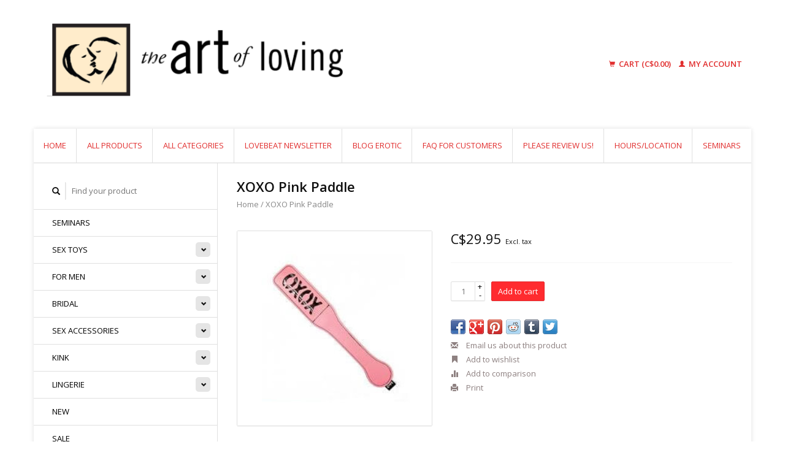

--- FILE ---
content_type: text/html;charset=utf-8
request_url: https://www.artofloving.ca/xoxo-pink-paddle.html
body_size: 9882
content:
<!DOCTYPE html>
<!--[if lt IE 7 ]><html class="ie ie6" lang="en"> <![endif]-->
<!--[if IE 7 ]><html class="ie ie7" lang="en"> <![endif]-->
<!--[if IE 8 ]><html class="ie ie8" lang="en"> <![endif]-->
<!--[if (gte IE 9)|!(IE)]><!--><html lang="en"> <!--<![endif]-->
  <head>
    <meta charset="utf-8"/>
<!-- [START] 'blocks/head.rain' -->
<!--

  (c) 2008-2026 Lightspeed Netherlands B.V.
  http://www.lightspeedhq.com
  Generated: 15-01-2026 @ 05:42:39

-->
<link rel="canonical" href="https://www.artofloving.ca/xoxo-pink-paddle.html"/>
<link rel="alternate" href="https://www.artofloving.ca/index.rss" type="application/rss+xml" title="New products"/>
<meta name="robots" content="noodp,noydir"/>
<meta name="google-site-verification" content="FhWxi9MCsIthHEiPw8fHyfllwjOydWH8I9kH-7ot2HM"/>
<meta property="og:url" content="https://www.artofloving.ca/xoxo-pink-paddle.html?source=facebook"/>
<meta property="og:site_name" content="THE ART OF LOVING"/>
<meta property="og:title" content="XOXO Pink Paddle"/>
<meta property="og:description" content="We sell high quality sex toys, lubes, lingerie, kink gear and books. Experienced staff. Near City Hall subway in Vancouver, BC. Online too! Privacy assured."/>
<meta property="og:image" content="https://cdn.shoplightspeed.com/shops/637932/files/25903065/xoxo-pink-paddle.jpg"/>
<script src="https://www.googletagmanager.com/gtag/js?id=AW-CONVERSION_ID"></script>
<script>
window.dataLayer = window.dataLayer || [];
        function gtag(){dataLayer.push(arguments);}
        gtag('js', new Date());

        gtag('config','AW-CONVERSION_ID');
</script>
<!--[if lt IE 9]>
<script src="https://cdn.shoplightspeed.com/assets/html5shiv.js?2025-02-20"></script>
<![endif]-->
<!-- [END] 'blocks/head.rain' -->
    <title>XOXO Pink Paddle - THE ART OF LOVING</title>
    <meta name="description" content="We sell high quality sex toys, lubes, lingerie, kink gear and books. Experienced staff. Near City Hall subway in Vancouver, BC. Online too! Privacy assured." />
    <meta name="keywords" content="XOXO, Pink, Paddle, Sex toys, lubricants, sexy gifts, lingerie, bdsm, kink, bondage gear, fleshlight, bachelorette party accessories, erotic art, condoms, sex ed books, Vancouver, BC, Canada" />
    
    <meta http-equiv="X-UA-Compatible" content="IE=edge,chrome=1">
    
    <meta name="viewport" content="width=device-width, initial-scale=1.0">
    <meta name="apple-mobile-web-app-capable" content="yes">
    <meta name="apple-mobile-web-app-status-bar-style" content="black">
    
    <link rel="shortcut icon" href="https://cdn.shoplightspeed.com/shops/637932/themes/45/v/59067/assets/favicon.ico?20200820222612" type="image/x-icon" />
    <link href='//fonts.googleapis.com/css?family=Open%20Sans:400,300,600' rel='stylesheet' type='text/css'>
    <link href='//fonts.googleapis.com/css?family=Open%20Sans:400,300,600' rel='stylesheet' type='text/css'>
    <link rel="shortcut icon" href="https://cdn.shoplightspeed.com/shops/637932/themes/45/v/59067/assets/favicon.ico?20200820222612" type="image/x-icon" /> 
    <link rel="stylesheet" href="https://cdn.shoplightspeed.com/shops/637932/themes/45/assets/bootstrap.css?2024121922385820200921071819" />
    <link rel="stylesheet" href="https://cdn.shoplightspeed.com/shops/637932/themes/45/assets/responsive.css?2024121922385820200921071819" />

        <link rel="stylesheet" href="https://cdn.shoplightspeed.com/shops/637932/themes/45/assets/fancybox-2-1-4.css?2024121922385820200921071819" />
        <link rel="stylesheet" href="https://cdn.shoplightspeed.com/shops/637932/themes/45/assets/style.css?2024121922385820200921071819" />       
    <link rel="stylesheet" href="https://cdn.shoplightspeed.com/shops/637932/themes/45/assets/settings.css?2024121922385820200921071819" />  
    <link rel="stylesheet" href="https://cdn.shoplightspeed.com/assets/gui-2-0.css?2025-02-20" /> 
    <link rel="stylesheet" href="https://cdn.shoplightspeed.com/shops/637932/themes/45/assets/custom.css?2024121922385820200921071819" />


    <script type="text/javascript" src="https://cdn.shoplightspeed.com/assets/jquery-1-9-1.js?2025-02-20"></script>
    <script type="text/javascript" src="https://cdn.shoplightspeed.com/assets/jquery-ui-1-10-1.js?2025-02-20"></script>
    <script type="text/javascript" src="https://cdn.shoplightspeed.com/assets/jquery-migrate-1-1-1.js?2025-02-20"></script>
    <script type="text/javascript" src="https://cdn.shoplightspeed.com/shops/637932/themes/45/assets/global.js?2024121922385820200921071819"></script>
    <script type="text/javascript" src="https://cdn.shoplightspeed.com/assets/gui.js?2025-02-20"></script>
        <script src="https://cdn.shoplightspeed.com/shops/637932/themes/45/assets/fancybox-2-1-4.js?2024121922385820200921071819"></script>
    <script src="https://cdn.shoplightspeed.com/shops/637932/themes/45/assets/jquery-zoom-min.js?2024121922385820200921071819"></script>
            <script type="text/javascript" src="https://cdn.shoplightspeed.com/shops/637932/themes/45/assets/uspticker.js?2024121922385820200921071819"></script>
    
		<script type="text/javascript" src="https://cdn.shoplightspeed.com/shops/637932/themes/45/assets/share42.js?2024121922385820200921071819"></script> 

  </head>
  <body> 
    <header class="container">
      <div class="align">
        <div class="vertical">
          <a href="https://www.artofloving.ca/" title="THE ART OF LOVING">
            <img class="img-responsive"src="https://cdn.shoplightspeed.com/shops/637932/themes/45/v/1035993/assets/logo.png?20241219223856" alt="THE ART OF LOVING" />
          </a>
        </div>
        
        <div class="vertical text-right no-underline">
                    <div class="cart-account">
            <a href="https://www.artofloving.ca/cart/" class="cart">
              <span class="glyphicon glyphicon-shopping-cart"></span> 
              Cart (C$0.00)
            </a>
            <a href="https://www.artofloving.ca/account/" class="my-account">
              <span class="glyphicon glyphicon glyphicon-user"></span>
                            My account
                          </a>
          </div>
        </div>
      </div>
    </header>    
    
  
    
    
    
    <div class="container wrapper">
      <nav>
        <ul class="no-list-style no-underline topbar">
          <li class="item home ">
            <a class="itemLink" href="https://www.artofloving.ca/">Home</a>
          </li>
          
          <li class="item ">
            <a class="itemLink" href="https://www.artofloving.ca/collection/">All products</a>
          </li>

          
                    <li class="item ">
            <a class="itemLink" href="https://www.artofloving.ca/catalog/">All categories</a>
          </li>
          
                                                                                                                                                                                                                            
                              <li class="item"><a class="itemLink" href="https://www.artofloving.ca/blogs/lovebeat/" title="Lovebeat Newsletter">Lovebeat Newsletter</a>
          </li>
                    <li class="item"><a class="itemLink" href="https://www.artofloving.ca/blogs/blog-erotic/" title="Blog Erotic">Blog Erotic</a>
          </li>
                    
                              
                                        
                                        
                                        
                                        
                                        
                    <li class="item"><a class="itemLink" href="https://www.artofloving.ca/service/" title="FAQ for Customers">FAQ for Customers</a></li>
                                        
                                        
                                        
                                        
                                        
                                        
                                        
                              
              <li class="item">
    <a class="itemLink" href="https://g.page/r/CUDO0pzxnRsAEAg/review" title="Please review us!" target="_blank">
      Please review us!
    </a>
  </li>
    <li class="item">
    <a class="itemLink" href="https://the-art-of-loving.shoplightspeed.com/service/hourslocation/" title="Hours/Location">
      Hours/Location
    </a>
  </li>
    <li class="item">
    <a class="itemLink" href="https://www.artofloving.ca/seminars-2345725/" title="Seminars">
      Seminars
    </a>
  </li>
          </ul>
      </nav>

      <div class="sidebar col-xs-12 col-sm-12 col-md-3">
        <span class="burger glyphicon glyphicon-menu-hamburger hidden-md hidden-lg"></span>
       
      <div class="search">
  <form action="https://www.artofloving.ca/search/" method="get" id="formSearch">
    <span onclick="$('#formSearch').submit();" title="Search" class="glyphicon glyphicon-search"></span>
    <input type="text" name="q" value="" placeholder="Find your product"/>
  </form>
</div>
<ul class="no-underline no-list-style sidebarul">
      <li class="item foldingsidebar ">
     
    <a class="itemLink  " href="https://www.artofloving.ca/seminars-2345725/" title="Seminars">Seminars</a>

      </li>
       
      <li class="item foldingsidebar ">
     <div class="subcat"><span class="glyphicon glyphicon-chevron-down"></span></div>
    <a class="itemLink  hassub" href="https://www.artofloving.ca/sex-toys/" title="Sex Toys">Sex Toys</a>

        <ul class="subnav">
            <li class="subitem">
                
        <a class="subitemLink " href="https://www.artofloving.ca/sex-toys/best-sellers/" title="best sellers">best sellers
        </a>
              </li>
            <li class="subitem">
                
        <a class="subitemLink " href="https://www.artofloving.ca/sex-toys/dildos/" title="dildos">dildos
        </a>
              </li>
            <li class="subitem">
                
        <a class="subitemLink " href="https://www.artofloving.ca/sex-toys/for-couples/" title="for couples">for couples
        </a>
              </li>
            <li class="subitem">
                
        <a class="subitemLink " href="https://www.artofloving.ca/sex-toys/butt-toys/" title="butt toys">butt toys
        </a>
              </li>
            <li class="subitem">
                
        <a class="subitemLink " href="https://www.artofloving.ca/sex-toys/luxury-sex-room/" title="luxury / sex room">luxury / sex room
        </a>
              </li>
            <li class="subitem">
                
        <a class="subitemLink " href="https://www.artofloving.ca/sex-toys/rechargeable-or-battery/" title="rechargeable or battery">rechargeable or battery
        </a>
              </li>
            <li class="subitem">
                
        <a class="subitemLink " href="https://www.artofloving.ca/sex-toys/remote-controlled/" title="remote controlled">remote controlled
        </a>
              </li>
            <li class="subitem">
                
        <a class="subitemLink " href="https://www.artofloving.ca/sex-toys/g-spot/" title="g-spot">g-spot
        </a>
              </li>
            <li class="subitem">
                
        <a class="subitemLink " href="https://www.artofloving.ca/sex-toys/rabbit-vibrators/" title="rabbit vibrators">rabbit vibrators
        </a>
              </li>
            <li class="subitem">
                
        <a class="subitemLink " href="https://www.artofloving.ca/sex-toys/suction-toys/" title="suction toys">suction toys
        </a>
              </li>
            <li class="subitem">
                
        <a class="subitemLink " href="https://www.artofloving.ca/sex-toys/realistic-vibrators/" title="realistic vibrators">realistic vibrators
        </a>
              </li>
            <li class="subitem">
                
        <a class="subitemLink " href="https://www.artofloving.ca/sex-toys/metal-glass-stone/" title="metal,  glass &amp; stone">metal,  glass &amp; stone
        </a>
              </li>
            <li class="subitem">
                
        <a class="subitemLink " href="https://www.artofloving.ca/sex-toys/classic-straight/" title="classic straight">classic straight
        </a>
              </li>
            <li class="subitem">
                
        <a class="subitemLink " href="https://www.artofloving.ca/sex-toys/mini-bullets/" title="mini &amp; bullets">mini &amp; bullets
        </a>
              </li>
            <li class="subitem">
                
        <a class="subitemLink " href="https://www.artofloving.ca/sex-toys/wand-vibrators/" title="wand vibrators">wand vibrators
        </a>
              </li>
            <li class="subitem">
                
        <a class="subitemLink " href="https://www.artofloving.ca/sex-toys/waterproof/" title="waterproof">waterproof
        </a>
              </li>
            <li class="subitem">
                
        <a class="subitemLink " href="https://www.artofloving.ca/sex-toys/harnesses/" title="harnesses">harnesses
        </a>
              </li>
            <li class="subitem">
                
        <a class="subitemLink " href="https://www.artofloving.ca/sex-toys/kegel-balls-dilators/" title="kegel balls &amp; dilators">kegel balls &amp; dilators
        </a>
              </li>
            <li class="subitem">
                
        <a class="subitemLink " href="https://www.artofloving.ca/sex-toys/sex-toy-accessories/" title="sex toy accessories">sex toy accessories
        </a>
              </li>
            <li class="subitem">
                
        <a class="subitemLink " href="https://www.artofloving.ca/sex-toys/sex-furniture/" title="sex furniture">sex furniture
        </a>
              </li>
          </ul>
      </li>
       
      <li class="item foldingsidebar ">
     <div class="subcat"><span class="glyphicon glyphicon-chevron-down"></span></div>
    <a class="itemLink  hassub" href="https://www.artofloving.ca/for-men/" title="For Men">For Men</a>

        <ul class="subnav">
            <li class="subitem">
                
        <a class="subitemLink " href="https://www.artofloving.ca/for-men/masturbation-sleeves/" title="masturbation sleeves">masturbation sleeves
        </a>
              </li>
            <li class="subitem">
                
        <a class="subitemLink " href="https://www.artofloving.ca/for-men/cock-rings/" title="cock rings">cock rings
        </a>
              </li>
            <li class="subitem">
                
        <a class="subitemLink " href="https://www.artofloving.ca/for-men/prostate-stimulation/" title="prostate stimulation">prostate stimulation
        </a>
              </li>
            <li class="subitem">
                
        <a class="subitemLink " href="https://www.artofloving.ca/for-men/enhancers-delay-sprays-pumps/" title="enhancers, delay sprays &amp; pumps">enhancers, delay sprays &amp; pumps
        </a>
              </li>
            <li class="subitem">
                
        <a class="subitemLink " href="https://www.artofloving.ca/for-men/extenders/" title="extenders">extenders
        </a>
              </li>
            <li class="subitem">
                
        <a class="subitemLink " href="https://www.artofloving.ca/for-men/harnesses/" title="harnesses">harnesses
        </a>
              </li>
            <li class="subitem">
                
        <a class="subitemLink " href="https://www.artofloving.ca/for-men/douches-prep/" title="Douches &amp; Prep">Douches &amp; Prep
        </a>
              </li>
            <li class="subitem">
                
        <a class="subitemLink " href="https://www.artofloving.ca/for-men/chastity-cages-sounds/" title="Chastity Cages &amp; Sounds">Chastity Cages &amp; Sounds
        </a>
              </li>
            <li class="subitem">
                
        <a class="subitemLink " href="https://www.artofloving.ca/for-men/sex-dolls-mens-luxury/" title="Sex Dolls &amp; Mens Luxury">Sex Dolls &amp; Mens Luxury
        </a>
              </li>
          </ul>
      </li>
       
      <li class="item foldingsidebar ">
     <div class="subcat"><span class="glyphicon glyphicon-chevron-down"></span></div>
    <a class="itemLink  hassub" href="https://www.artofloving.ca/bridal/" title="Bridal">Bridal</a>

        <ul class="subnav">
            <li class="subitem">
                
        <a class="subitemLink " href="https://www.artofloving.ca/bridal/bachelorette-party-supplies/" title="bachelorette party supplies">bachelorette party supplies
        </a>
              </li>
            <li class="subitem">
                
        <a class="subitemLink " href="https://www.artofloving.ca/bridal/male-nude-model-drawing-party/" title="male nude model drawing party">male nude model drawing party
        </a>
              </li>
            <li class="subitem">
                
        <a class="subitemLink " href="https://www.artofloving.ca/bridal/gag-gifts/" title="gag gifts">gag gifts
        </a>
              </li>
            <li class="subitem">
                
        <a class="subitemLink " href="https://www.artofloving.ca/bridal/lingerie/" title="lingerie">lingerie
        </a>
              </li>
            <li class="subitem">
                
        <a class="subitemLink " href="https://www.artofloving.ca/bridal/bridal-gifts/" title="bridal gifts">bridal gifts
        </a>
              </li>
          </ul>
      </li>
       
      <li class="item foldingsidebar ">
     <div class="subcat"><span class="glyphicon glyphicon-chevron-down"></span></div>
    <a class="itemLink  hassub" href="https://www.artofloving.ca/sex-accessories/" title="Sex Accessories">Sex Accessories</a>

        <ul class="subnav">
            <li class="subitem">
                
        <a class="subitemLink " href="https://www.artofloving.ca/sex-accessories/water-based-lubricants/" title="water based lubricants">water based lubricants
        </a>
              </li>
            <li class="subitem">
                
        <a class="subitemLink " href="https://www.artofloving.ca/sex-accessories/silicone-oil-based-lubricants/" title="silicone/oil based lubricants">silicone/oil based lubricants
        </a>
              </li>
            <li class="subitem">
                
        <a class="subitemLink " href="https://www.artofloving.ca/sex-accessories/condoms-safe-sex/" title="condoms &amp; safe sex">condoms &amp; safe sex
        </a>
              </li>
            <li class="subitem">
                
        <a class="subitemLink " href="https://www.artofloving.ca/sex-accessories/erotic-massage/" title="erotic massage">erotic massage
        </a>
              </li>
            <li class="subitem">
                
        <a class="subitemLink " href="https://www.artofloving.ca/sex-accessories/pleasure-enhancement/" title="pleasure enhancement">pleasure enhancement
        </a>
              </li>
            <li class="subitem">
                
        <a class="subitemLink " href="https://www.artofloving.ca/sex-accessories/games-for-lovers/" title="games for lovers">games for lovers
        </a>
              </li>
            <li class="subitem">
                
        <a class="subitemLink " href="https://www.artofloving.ca/sex-accessories/edible-sensuals/" title="edible sensuals">edible sensuals
        </a>
              </li>
            <li class="subitem">
                
        <a class="subitemLink " href="https://www.artofloving.ca/sex-accessories/sex-books/" title="sex books">sex books
        </a>
              </li>
            <li class="subitem">
                
        <a class="subitemLink " href="https://www.artofloving.ca/sex-accessories/sexual-health-wellness/" title="Sexual Health &amp; Wellness">Sexual Health &amp; Wellness
        </a>
              </li>
            <li class="subitem">
                
        <a class="subitemLink " href="https://www.artofloving.ca/sex-accessories/pheromones-supplements/" title="Pheromones &amp; Supplements">Pheromones &amp; Supplements
        </a>
              </li>
            <li class="subitem">
                
        <a class="subitemLink " href="https://www.artofloving.ca/sex-accessories/toy-cleaner/" title="Toy Cleaner">Toy Cleaner
        </a>
              </li>
          </ul>
      </li>
       
      <li class="item foldingsidebar ">
     <div class="subcat"><span class="glyphicon glyphicon-chevron-down"></span></div>
    <a class="itemLink  hassub" href="https://www.artofloving.ca/kink/" title="Kink">Kink</a>

        <ul class="subnav">
            <li class="subitem">
                
        <a class="subitemLink " href="https://www.artofloving.ca/kink/luxury/" title="luxury">luxury
        </a>
              </li>
            <li class="subitem">
                
        <a class="subitemLink " href="https://www.artofloving.ca/kink/cuffs-restraints/" title="cuffs &amp; restraints">cuffs &amp; restraints
        </a>
              </li>
            <li class="subitem">
                
        <a class="subitemLink " href="https://www.artofloving.ca/kink/floggers-crops/" title="floggers &amp; crops">floggers &amp; crops
        </a>
              </li>
            <li class="subitem">
                
        <a class="subitemLink " href="https://www.artofloving.ca/kink/whips-paddles/" title="whips &amp; paddles">whips &amp; paddles
        </a>
              </li>
            <li class="subitem">
                
        <a class="subitemLink " href="https://www.artofloving.ca/kink/collars-leashes/" title="collars &amp; leashes">collars &amp; leashes
        </a>
              </li>
            <li class="subitem">
                
        <a class="subitemLink " href="https://www.artofloving.ca/kink/clips-clamps/" title="clips &amp; clamps">clips &amp; clamps
        </a>
              </li>
            <li class="subitem">
                
        <a class="subitemLink " href="https://www.artofloving.ca/kink/blindfolds-hoods/" title="blindfolds &amp; hoods">blindfolds &amp; hoods
        </a>
              </li>
            <li class="subitem">
                
        <a class="subitemLink " href="https://www.artofloving.ca/kink/gags-spreaders/" title="gags &amp; spreaders">gags &amp; spreaders
        </a>
              </li>
            <li class="subitem">
                
        <a class="subitemLink " href="https://www.artofloving.ca/kink/harnesses-chastity/" title="harnesses &amp; chastity">harnesses &amp; chastity
        </a>
              </li>
            <li class="subitem">
                
        <a class="subitemLink " href="https://www.artofloving.ca/kink/for-beginners/" title="for beginners">for beginners
        </a>
              </li>
            <li class="subitem">
                
        <a class="subitemLink " href="https://www.artofloving.ca/kink/kink-books/" title="kink books">kink books
        </a>
              </li>
            <li class="subitem">
                
        <a class="subitemLink " href="https://www.artofloving.ca/kink/kink-accessories/" title="kink accessories">kink accessories
        </a>
              </li>
            <li class="subitem">
                
        <a class="subitemLink " href="https://www.artofloving.ca/kink/kink-best-sellers/" title="kink best sellers">kink best sellers
        </a>
              </li>
            <li class="subitem">
                
        <a class="subitemLink " href="https://www.artofloving.ca/kink/book-a-private-erotic-shoot/" title="Book a Private Erotic Shoot">Book a Private Erotic Shoot
        </a>
              </li>
          </ul>
      </li>
       
      <li class="item foldingsidebar ">
     <div class="subcat"><span class="glyphicon glyphicon-chevron-down"></span></div>
    <a class="itemLink  hassub" href="https://www.artofloving.ca/lingerie/" title="Lingerie">Lingerie</a>

        <ul class="subnav">
            <li class="subitem">
                
        <a class="subitemLink " href="https://www.artofloving.ca/lingerie/hosiery/" title="hosiery">hosiery
        </a>
              </li>
            <li class="subitem">
                
        <a class="subitemLink " href="https://www.artofloving.ca/lingerie/body-stockings/" title="body stockings">body stockings
        </a>
              </li>
            <li class="subitem">
                
        <a class="subitemLink " href="https://www.artofloving.ca/lingerie/garter-belts-leg-garters/" title="garter belts &amp; leg garters">garter belts &amp; leg garters
        </a>
              </li>
            <li class="subitem">
                
        <a class="subitemLink " href="https://www.artofloving.ca/lingerie/erotic-panties/" title="erotic panties">erotic panties
        </a>
              </li>
            <li class="subitem">
                
        <a class="subitemLink " href="https://www.artofloving.ca/lingerie/corsets-bustiers/" title="corsets &amp; bustiers">corsets &amp; bustiers
        </a>
              </li>
            <li class="subitem">
                
        <a class="subitemLink " href="https://www.artofloving.ca/lingerie/nipple-pasties/" title="nipple pasties">nipple pasties
        </a>
              </li>
            <li class="subitem">
                
        <a class="subitemLink " href="https://www.artofloving.ca/lingerie/chemise-sex-wear/" title="chemise &amp; sex wear">chemise &amp; sex wear
        </a>
              </li>
            <li class="subitem">
                
        <a class="subitemLink " href="https://www.artofloving.ca/lingerie/sexy-costumes/" title="sexy costumes">sexy costumes
        </a>
              </li>
          </ul>
      </li>
       
      <li class="item foldingsidebar ">
     
    <a class="itemLink  " href="https://www.artofloving.ca/new/" title="New">New</a>

      </li>
       
      <li class="item foldingsidebar ">
     
    <a class="itemLink  " href="https://www.artofloving.ca/sale/" title="Sale">Sale</a>

      </li>
       
      <li class="item">
    <a class="itemLink" href="https://www.artofloving.ca/brands/" title="Brands">Brands</a>
  </li>
    
                                <li class="item"><a class="itemLink" href="https://www.artofloving.ca/blogs/lovebeat/" title="Lovebeat Newsletter">Lovebeat Newsletter</a>
          </li>
                    <li class="item"><a class="itemLink" href="https://www.artofloving.ca/blogs/blog-erotic/" title="Blog Erotic">Blog Erotic</a>
          </li>
                    </ul>      </div>
      <div class="content col-xs-12 col-sm-12 col-md-9">
            <div itemscope itemtype="http://schema.org/Product">
  <div class="page-title row">
    <div class="title col-md-6">
      
      <h1 itemprop="name" content="XOXO Pink Paddle" class="left">XOXO Pink Paddle </h1>
      <meta itemprop="mpn" content="1279132" />            <meta itemprop="itemCondition" itemtype="https://schema.org/OfferItemCondition" content="http://schema.org/NewCondition"/>
                  
      <div class="clearfix"></div>
      
      <div class="breadcrumbs no-underline">
        <a href="https://www.artofloving.ca/" title="Home">Home</a>
                / <a href="https://www.artofloving.ca/xoxo-pink-paddle.html">XOXO Pink Paddle</a>
              </div>
    </div>
    
  </div>  
  <div class="page-text row">
    <div class="col-md-12">
          </div>
  </div>
  
  <div class="product-wrap row">
    <div class="col-md-5 col-xs-12 image">
      <div class="zoombox fancybox">
        <div class="images"> 
          <meta itemprop="image" content="https://cdn.shoplightspeed.com/shops/637932/files/25903065/300x250x2/xoxo-pink-paddle.jpg" />                              <a  class="zoom first" data-image-id="25903065" href="https://cdn.shoplightspeed.com/shops/637932/files/25903065/xoxo-pink-paddle.jpg" title="XOXO Pink Paddle">
                        <img class="img-responsive" src="https://cdn.shoplightspeed.com/shops/637932/files/25903065/317x317x2/xoxo-pink-paddle.jpg" alt="XOXO Pink Paddle" data-original-url="https://cdn.shoplightspeed.com/shops/637932/files/25903065/xoxo-pink-paddle.jpg" class="featured">
                      </a> 
                            </div>

        <div class="thumbs row">
                    <div class="col-md-4 col-sm-2 col-xs-4 ">
            <a data-image-id="25903065" class="active">
                                              <img src="https://cdn.shoplightspeed.com/shops/637932/files/25903065/86x86x2/xoxo-pink-paddle.jpg" alt="XOXO Pink Paddle" title="XOXO Pink Paddle"/>
                                          </a>
          </div>
                  </div>
      </div>  
    </div>
    
    <div class="col-md-7 col-xs-12 product-details" itemprop="offers" itemscope itemtype="http://schema.org/Offer">
			<meta itemprop="price" content="29.95" />
		<meta itemprop="priceCurrency" content="CAD" />
	  
            <meta itemprop="availability" content="InStock" />
       
      <div class="price-wrap">
                <div class="price">
          C$29.95          <small class="price-tax">Excl. tax</small>            
                  </div> 
      </div>
                      
             <div class="brand-productpage"> 
               </div>
        
      <div class="cart-wrap">
        <form action="https://www.artofloving.ca/cart/add/53092609/" id="product_configure_form" method="post">  
          <input type="hidden" name="bundle_id" id="product_configure_bundle_id" value="">
 
          
                                         <div class="quantity">
            <input type="text" name="quantity" value="1" />
            <div class="change">
              <a href="javascript:;" onclick="updateQuantity('up');" class="up">+</a>
              <a href="javascript:;" onclick="updateQuantity('down');" class="down">-</a>
            </div>
          </div>
          <a href="javascript:;" onclick="$('#product_configure_form').submit();" class="btn" title="Add to cart">Add to cart</a>
                  </form>
        <div class="clearfix">
        </div>
        
        <div class="actions-wrap">
          <ul class="no-underline no-list-style">
                        <li>
            <div class="share42init"></div>
            </li>
                        
            <li>
              <a href="https://www.artofloving.ca/service/?subject=XOXO%20Pink%20Paddle" title="Email us about this product"><span class="glyphicon glyphicon-envelope"></span> Email us about this product</a>
            </li>          
            <li>
               <a href="https://www.artofloving.ca/account/wishlistAdd/32232831/?variant_id=53092609" title="Add to wishlist"><span class="glyphicon glyphicon-bookmark"></span> Add to wishlist</a>
            </li>
            <li>
              <a href="https://www.artofloving.ca/compare/add/53092609/" title="Add to comparison"><span class="glyphicon glyphicon-stats"></span> Add to comparison</a>
            </li>
                        <li>
              <a href="#" onclick="window.print(); return false;" title="Print"><span class="glyphicon glyphicon-print"></span> Print</a>
            </li>
          </ul>  
        </div>
      </div>
    </div> 
  </div>     
  
        <div class="tabs-wrap">
    <div class="tabs">
      <ul class="no-list-style">
        <li class="active information-tab"><a rel="info" href="#">Information</a></li>
                              </ul>
      <div class="clearfix"></div>
    </div>  
    
    <div class="tabsPages" id="read-more">
      <div class="page info active">
                <table class="details">
                    <tr>
            <td class="detail-title">Article number:</td>
            <td>1279132</td>
          </tr>
                              <tr>
            <td class="detail-title">Quantity:</td>
            <td>1</td>
          </tr>
                    
                        <tr class="omni-location-inventory">
                <td class="detail-title">Available in store:</td>
                <td class="product-inventory-location-label" id="productLocationInventory">Check availability</td>
              </tr>
              

  <link rel="stylesheet" type="text/css" href="https://cdn.shoplightspeed.com/assets/gui-core.css?2025-02-20" />

  <div id="gui-modal-product-inventory-location-wrapper">
   <div class="gui-modal-product-inventory-location-background"></div>
   <div class="gui-modal-product-inventory-location" >
     <div class="gui-modal-product-inventory-location-header">
       <p class="gui-modal-product-inventory-location-label">Available in store</p>
       <span id="gui-modal-product-inventory-location-close">Close</span>
     </div>
     <!-- Modal content -->
     <div class="gui-modal-product-inventory-location-container">
       <div id="gui-modal-product-inventory-location-content" class="gui-modal-product-inventory-location-content"></div>
       <div id="gui-modal-product-inventory-location-footer" class="gui-modal-product-inventory-location-footer"></div>
     </div>
   </div>
  </div>

  <script>
    (function() {
      function getInventoryState(quantity) {
        let inventoryPerLocationSetting = 'only_text';
        switch(inventoryPerLocationSetting) {
          case 'show_levels':
            return quantity > 0 ? 'In stock ('+ quantity +')' : 'Out of stock';
          default:
            return quantity > 0 ? 'In stock' : 'Out of stock';
        }
      }

      function createLocationRow(data, isFirstItem) {
        var locationData = data.location;

        if(!location){
          return null;
        }

        var firstItem      = isFirstItem ? '<hr class="gui-modal-product-inventory-location-content-row-divider"/>' : '';
        var inventoryState = getInventoryState(data.inventory);
        var titleString    = 'state at location';

        titleString = titleString.replace('state', inventoryState);
        titleString = titleString.replace('location', locationData.title);

        return [
          '<div class="gui-modal-product-inventory-location-content-row">', firstItem,
          '<p class="bold">', titleString, '</p>',
          '<p class="gui-product-inventory-address">', locationData.address.formatted, '</p>',
          '<hr class="gui-modal-product-inventory-location-content-row-divider"/>',
          '</div>'].join('');
      }

      function handleError(){
        $('#gui-modal-product-inventory-location-wrapper').show();
        $('#gui-modal-product-inventory-location-content').html('<div class="gui-modal-product-inventory-location-footer">Stock information is currently unavailable for this product. Please try again later.</div>');
      }

      // Get product inventory location information
      function inventoryOnClick() {
        $.getJSON('https://www.artofloving.ca/product-inventory/?id=53092609', function (response) {

          if(!response || !response.productInventory || (response.productInventory.locations && !response.productInventory.locations.length)){
            handleError();
            return;
          }

          var locations = response.productInventory.locations || [];

          var rows = locations.map(function(item, index) {
            return createLocationRow(item, index === 0)
          });

          $('#gui-modal-product-inventory-location-content').html(rows);

          var dateObj = new Date();
          var hours = dateObj.getHours() < 10 ? '0' + dateObj.getHours() : dateObj.getHours();
          var minutes = dateObj.getMinutes() < 10 ? '0' + dateObj.getMinutes() : dateObj.getMinutes();

          var footerContent = [
              '<div>',
              '<span class="bold">', 'Last updated:', '</span> ',
              'Today at ', hours, ':', minutes,
              '</div>',
              '<div>Online and in-store prices may differ</div>'].join('');

          $('#gui-modal-product-inventory-location-footer').html(footerContent);

          $('#gui-modal-product-inventory-location-wrapper').show();
        }).fail(handleError);
      }

      $('#productLocationInventory').on('click', inventoryOnClick);

      // When the user clicks on 'Close' in the modal, close it
      $('#gui-modal-product-inventory-location-close').on('click', function(){
        $('#gui-modal-product-inventory-location-wrapper').hide();
      });

      // When the user clicks anywhere outside of the modal, close it
      $('.gui-modal-product-inventory-location-background').on('click', function(){
        $('#gui-modal-product-inventory-location-wrapper').hide();
      });
    })();
  </script>
                    
                  </table>
                
                <p> <strong>XOXO Pink Paddle </strong>by Sex Mischief: It might be pretty in pink, but it will leave a bottom nice and red...and leave a nice xoxo mark too</p><p><strong>Features:</strong></p><ul><li>Vegan friendly</li><li>Comfortable handle</li><li>Wrist band for easy storage</li></ul><p><strong>How to Use: </strong>Smack your lovers bottom as much as they can handle. Play safe. Play fun!</p><p><strong>Size and Material: </strong></p><ul><li>12" in length</li><li>Vinyl, fiberglass, nylon & PVC</li></ul><p> </p><p><strong>Cleaning and Care: </strong>When needed use warm water and mild soap. Allow to air dry. Store in a cool dry place. Do not use silicone lube with this product.</p><p>Find even more products in store at the Art of Loving Sex shop in Vancouver, B.C </p><p>All shipments are packaged discreetly in either a plain brown cardboard box or bubble packed shipping envelope. For your privacy, the return address for our store reads TAOL, not The Art of Loving. Nothing on the packaging identifies the nature of the contents. For shipments to the U.S. the required customs sticker identifies the contents  as "toys".</p>
              </div>
      
            
      
      <div class="page tags no-underline">
              </div>
    </div>

   <!--   -->
  </div>
  
      
   
  
</div>

<script type="text/javascript">
 $(document).ready(function(){
    $('.zoombox.fancybox .thumbs a').mousedown(function(){
      $('.zoombox.fancybox .images a').hide();
      $('.zoombox.fancybox .images a[data-image-id="' + $(this).attr('data-image-id') + '"]').css('display','block');
      $('.zoombox.fancybox .thumbs a').removeClass('active');
      $('.zoombox.fancybox .thumbs a[data-image-id="' + $(this).attr('data-image-id') + '"]').addClass('active');
    });
      
    $('.zoombox.fancybox .zoom').zoom();
  });
  $(window).load(function() {
    $('.zoombox.fancybox .zoom').each(function() {      
      var src = $(this).attr('href');
      $(this).find('.zoomImg').attr("src", src);
    });
    });
 

  function updateQuantity(way){
    var quantity = parseInt($('.quantity input').val());
    
    if (way == 'up'){
      if (quantity < 10000){
        quantity++;
          } else {
          quantity = 10000;
      }
    } else {
      if (quantity > 1){
        quantity--;
          } else {
          quantity = 1;
      }
    }
    
    $('.quantity input').val(quantity);
  }
</script>      </div>
      <div class="clearfix"></div>

      <footer>
        <div class="row items top no-list-style no-underline">
          <div class="contact-adres col-md-3  col-xs-12 border-right">
            
             <label class="collapse" for="_1">
      <h3>      The Art of Loving</h3>
                       <span class="glyphicon glyphicon-chevron-down hidden-sm hidden-md hidden-lg"></span></label>
                    <input class="hidden-md hidden-lg hidden-sm" id="_1" type="checkbox">
                    <div class="list">
                      
            <span class="contact-description">Centrally located on Broadway near the City Hall transit station in Vancouver, BC, we sell high quality sex toys, lubes, lingerie, books, and erotic art in our bright and colorful store. Experienced staff. Buy online too! Privacy assured.</span>                        <div class="contact">
              <span class="glyphicon glyphicon-earphone"></span>
              604.742.9988 Vancouver,   1.888.294.1821
            </div>
                                    <div class="contact">
              <span class="glyphicon glyphicon-envelope"></span>
              <a href="/cdn-cgi/l/email-protection#d8b1b6beb798b9aaacb7beb4b7aeb1b6bff6bbb9" title="Email"><span class="__cf_email__" data-cfemail="dab3b4bcb59abba8aeb5bcb6b5acb3b4bdf4b9bb">[email&#160;protected]</span></a>
            </div>
                        </div>
          </div>
        
          <div class="service-links col-md-3 col-xs-12 border-left">
                  <label class="collapse" for="_2">
                      <h3>Customer service</h3>
                       <span class="glyphicon glyphicon-chevron-down hidden-sm hidden-md hidden-lg"></span></label>
                    <input class="hidden-md hidden-lg hidden-sm" id="_2" type="checkbox">
                    <div class="list">
            
      
              <ul>
                                                <li><a href="https://www.artofloving.ca/service/about/" title="About us">About us</a></li>
                                <li><a href="https://www.artofloving.ca/service/general-terms-conditions/" title="Terms and conditions">Terms and conditions</a></li>
                                <li><a href="https://www.artofloving.ca/service/privacy-policy/" title="Privacy policy">Privacy policy</a></li>
                                <li><a href="https://www.artofloving.ca/service/payment-methods/" title="Payment and pricing">Payment and pricing</a></li>
                                <li><a href="https://www.artofloving.ca/service/shipping-returns/" title="Shipping &amp; returns">Shipping &amp; returns</a></li>
                                <li><a href="https://www.artofloving.ca/service/" title="FAQ for Customers">FAQ for Customers</a></li>
                                <li><a href="https://www.artofloving.ca/service/location/" title="Location">Location</a></li>
                              </ul>
          </div>
          </div>
          <div class="service-links col-md-3 col-xs-12 border-left">
            <label class="collapse" for="_3">
                      <h3>More</h3>
                       <span class="glyphicon glyphicon-chevron-down hidden-sm hidden-md hidden-lg"></span></label>
                    <input class="hidden-md hidden-lg hidden-sm" id="_3" type="checkbox">
                    
            <ul>
                              <li><a href="https://www.artofloving.ca/service/our-mission/" title="Our mission">Our mission</a></li>
                              <li><a href="https://www.artofloving.ca/service/our-history/" title="Our history">Our history</a></li>
                              <li><a href="https://www.artofloving.ca/service/hourslocation/" title="Hours/Location">Hours/Location</a></li>
                              <li><a href="https://www.artofloving.ca/service/links/" title="Links">Links</a></li>
                              <li><a href="https://www.artofloving.ca/service/art-of-loving-parking-nearby/" title="Art of Loving - Parking Nearby">Art of Loving - Parking Nearby</a></li>
                              <li><a href="https://www.artofloving.ca/service/seminar-booking-info/" title="Seminar Booking Info">Seminar Booking Info</a></li>
                          </ul>
          </div>
          <div class="service-links col-md-3 col-xs-12 border-left">
                  <label class="collapse" for="_4">
                      <h3>My account</h3>
                       <span class="glyphicon glyphicon-chevron-down hidden-sm hidden-md hidden-lg"></span></label>
                    <input class="hidden-md hidden-lg hidden-sm" id="_4" type="checkbox">
            <ul>
              <li><a href="https://www.artofloving.ca/account/" title="My account">My account</a></li>
              <li><a href="https://www.artofloving.ca/account/orders/" title="My orders">My orders</a></li>
              <li><a href="https://www.artofloving.ca/account/tickets/" title="My tickets">My tickets</a></li>
              <li><a href="https://www.artofloving.ca/account/wishlist/" title="My wishlist">My wishlist</a></li>
                          </ul>
          </div>
        </div>   
        
        <div class="row items bottom">
          <div class="widget col-md-3 hidden-sm hidden-xs border-right">
                                                
          </div>
                    <div class="newsletter col-xs-12 col-md-3 border-left">
          
          

             <label class="collapse" for="_5">
     <h3>Newsletter</h3>
                       <span class="glyphicon glyphicon-chevron-down hidden-sm hidden-md hidden-lg"></span></label>
                    <input class="hidden-md hidden-lg hidden-sm" id="_5" type="checkbox">
                    <div class="list">
                         
            
          
          
         
            <form action="https://www.artofloving.ca/account/newsletter/" method="post" id="formNewsletter">
              <input type="hidden" name="key" value="1a806345e6c1107e55940cd7c9c224e7" />
              <input type="email" placeholder="Enter your email adress" name="email" id="formNewsletterEmail" value="" /><br /><br />
              <a class="btn" href="#" onclick="$('#formNewsletter').submit(); return false;" title="Subscribe">Subscribe</a>
            </form>
          </div> 
       </div>     
                         

          <div class="social-media col-md-3 col-xs-12 ">
                                <label class="collapse" for="_6">
               <h3>Social media</h3>

                       <span class="glyphicon glyphicon-chevron-down hidden-sm hidden-md hidden-lg"></span></label>
                    <input class="hidden-md hidden-lg hidden-sm" id="_6" type="checkbox">
                    <div class="list">
            
            <div class="social-media">
              <a href="https://www.facebook.com/ArtofLoving/" class="social-icon facebook" target="_blank" title="Facebook THE ART OF LOVING"></a>              <a href="https://twitter.com/theartof_loving" class="social-icon twitter" target="_blank" title="Twitter THE ART OF LOVING"></a>                                                                      <a href="https://www.instagram.com/theartof.loving/" class="social-icon instagram" target="_blank" title="Instagram THE ART OF LOVING"></a>            </div>           
            </div>

                      </div>
          <div class="hallmarks hidden-xs hidden-sm col-md-3 no-underline">
             
          </div>
        </div>        
        <div class="row copyright-payments no-underline">
          <div class="copyright col-md-6">
            <small>
            © Copyright 2026 THE ART OF LOVING
                        - Powered by
                        <a href="http://www.lightspeedhq.com" title="Lightspeed" target="_blank">Lightspeed</a>
                                                </small>
          </div>
          <div class="payments col-md-6 text-right">
                        <a href="https://www.artofloving.ca/service/payment-methods/" title="Payment methods">
              <img src="https://cdn.shoplightspeed.com/assets/icon-payment-creditcard.png?2025-02-20" alt="Credit Card" />
            </a>
                      </div>
        </div>    
      </footer>
    </div>
  <!-- [START] 'blocks/body.rain' -->
<script data-cfasync="false" src="/cdn-cgi/scripts/5c5dd728/cloudflare-static/email-decode.min.js"></script><script>
(function () {
  var s = document.createElement('script');
  s.type = 'text/javascript';
  s.async = true;
  s.src = 'https://www.artofloving.ca/services/stats/pageview.js?product=32232831&hash=1ef0';
  ( document.getElementsByTagName('head')[0] || document.getElementsByTagName('body')[0] ).appendChild(s);
})();
</script>
  
<!-- Global site tag (gtag.js) - Google Analytics -->
<script async src="https://www.googletagmanager.com/gtag/js?id=G-CHN4XE8DYR"></script>
<script>
    window.dataLayer = window.dataLayer || [];
    function gtag(){dataLayer.push(arguments);}

        gtag('consent', 'default', {"ad_storage":"denied","ad_user_data":"denied","ad_personalization":"denied","analytics_storage":"denied","region":["AT","BE","BG","CH","GB","HR","CY","CZ","DK","EE","FI","FR","DE","EL","HU","IE","IT","LV","LT","LU","MT","NL","PL","PT","RO","SK","SI","ES","SE","IS","LI","NO","CA-QC"]});
    
    gtag('js', new Date());
    gtag('config', 'G-CHN4XE8DYR', {
        'currency': 'CAD',
                'country': 'CA'
    });

        gtag('event', 'view_item', {"items":[{"item_id":"646709921163","item_name":"XOXO Pink Paddle","currency":"CAD","item_brand":"","item_variant":"Default","price":29.95,"quantity":1,"item_category":"whips & paddles","item_category2":"Kink","item_category3":"Sex Accessories"}],"currency":"CAD","value":29.95});
    </script>
<!-- [END] 'blocks/body.rain' -->
    <script>
      $(".glyphicon-menu-hamburger").click(function(){
    $(".sidebarul").toggle(400);
});
    </script><script>
$(".subcat").click(function(){
    $(this).siblings(".subnav").toggle();
});
  </script>
<script>(function(){function c(){var b=a.contentDocument||a.contentWindow.document;if(b){var d=b.createElement('script');d.innerHTML="window.__CF$cv$params={r:'9be30d0fafe2cf77',t:'MTc2ODQ1NTc1OS4wMDAwMDA='};var a=document.createElement('script');a.nonce='';a.src='/cdn-cgi/challenge-platform/scripts/jsd/main.js';document.getElementsByTagName('head')[0].appendChild(a);";b.getElementsByTagName('head')[0].appendChild(d)}}if(document.body){var a=document.createElement('iframe');a.height=1;a.width=1;a.style.position='absolute';a.style.top=0;a.style.left=0;a.style.border='none';a.style.visibility='hidden';document.body.appendChild(a);if('loading'!==document.readyState)c();else if(window.addEventListener)document.addEventListener('DOMContentLoaded',c);else{var e=document.onreadystatechange||function(){};document.onreadystatechange=function(b){e(b);'loading'!==document.readyState&&(document.onreadystatechange=e,c())}}}})();</script><script defer src="https://static.cloudflareinsights.com/beacon.min.js/vcd15cbe7772f49c399c6a5babf22c1241717689176015" integrity="sha512-ZpsOmlRQV6y907TI0dKBHq9Md29nnaEIPlkf84rnaERnq6zvWvPUqr2ft8M1aS28oN72PdrCzSjY4U6VaAw1EQ==" data-cf-beacon='{"rayId":"9be30d0fafe2cf77","version":"2025.9.1","serverTiming":{"name":{"cfExtPri":true,"cfEdge":true,"cfOrigin":true,"cfL4":true,"cfSpeedBrain":true,"cfCacheStatus":true}},"token":"8247b6569c994ee1a1084456a4403cc9","b":1}' crossorigin="anonymous"></script>
</body>
</html>

--- FILE ---
content_type: text/javascript;charset=utf-8
request_url: https://www.artofloving.ca/services/stats/pageview.js?product=32232831&hash=1ef0
body_size: -412
content:
// SEOshop 15-01-2026 05:42:41